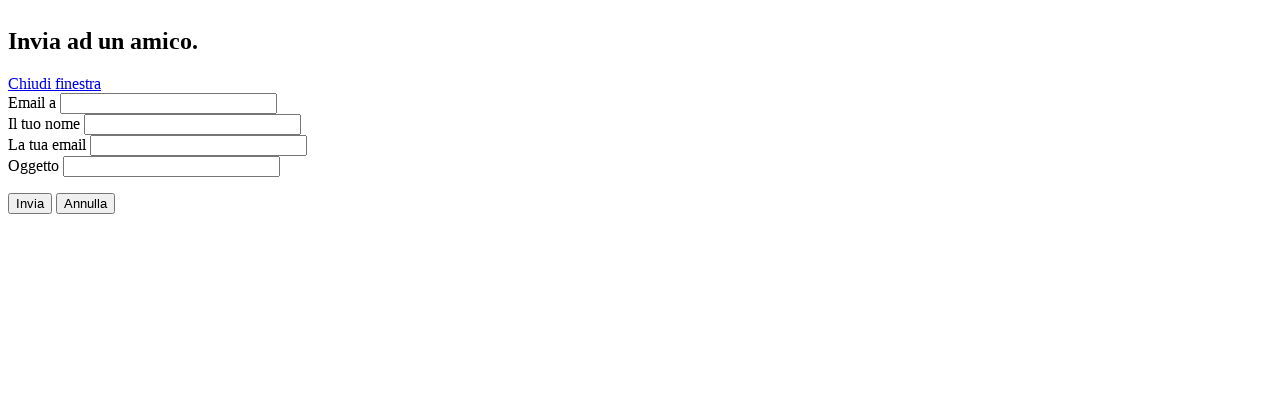

--- FILE ---
content_type: text/html; charset=utf-8
request_url: https://www.sos-gaia.org/component/mailto/?tmpl=component&template=protostar&link=176f7d80e25ba001f884c762c511982ae1c3ee3e
body_size: 1875
content:
<!DOCTYPE html>
<html xmlns="http://www.w3.org/1999/xhtml" xml:lang="it-it" lang="it-it" dir="ltr">
<head>
  <base href="https://www.sos-gaia.org/component/mailto/" />
  <meta http-equiv="content-type" content="text/html; charset=utf-8" />
  <meta name="keywords" content="SOS Gaia, Commissione , Ecospirituality Foundation Onlus, associazione , animalista , antispecista , tutela degli animali , cultura , rispetto , dignità , identità morale, ecospiritualità,  filosofia , Popoli naturali , Madre Terra, ambiente " />
  <meta name="description" content="SOS Gaia, Commissione della Ecospirituality Foundation OdV, è un’associazione animalista e antispecista che opera per la tutela degli animali e per il riconoscimento degli animali come “persone”, anch’essi come noi figli di Madre Terra e pertanto nostri simili. 
In tal senso SOS Gaia opera per la promozione di una cultura che dia rispetto e dignità alla loro identità morale.
SOS Gaia si ispira all’ecospiritualità, la filosofia dei Popoli naturali che nasce dal contatto con Madre Terra. L’ecospiritualità è la filosofia della Natura, un’esperienza di armonia interiore che si estende a tutto ciò che ci circonda, nel rispetto dell’ambiente e di tutte le forme di vita." />
  <meta name="generator" content="Joomla! - Open Source Content Management" />
  <title>SOS Gaia</title>
  <link href="/templates/protostar/favicon.ico" rel="shortcut icon" type="image/vnd.microsoft.icon" />
  <link rel="stylesheet" href="/templates/protostar/css/template.css" type="text/css" />
  <script src="/media/system/js/mootools-core.js" type="text/javascript"></script>
  <script src="/media/system/js/core.js" type="text/javascript"></script>
  <script src="/media/jui/js/jquery.min.js" type="text/javascript"></script>
  <script src="/media/jui/js/jquery-noconflict.js" type="text/javascript"></script>
  <script src="/media/jui/js/bootstrap.min.js" type="text/javascript"></script>
  <script type="text/javascript">
function keepAlive() {	var myAjax = new Request({method: "get", url: "index.php"}).send();} window.addEvent("domready", function(){ keepAlive.periodical(840000); });
  </script>

<!--[if lt IE 9]>
	<script src="/media/jui/js/html5.js"></script>
<![endif]-->
</head>
<body class="contentpane modal">
	<img style="display:block; margin-right: auto;" src="https://www.sos-gaia.org/images/sosgaia-testata-printfriendly.jpg" alt="" />	
<div id="system-message-container">
</div>
	<script type="text/javascript">
	Joomla.submitbutton = function(pressbutton) {
		var form = document.getElementById('mailtoForm');

		// do field validation
		if (form.mailto.value == "" || form.from.value == "") {
			alert('Indica un indirizzo email valido.');
			return false;
		}
		form.submit();
	}
</script>

<div id="mailto-window">
	<h2>
		Invia ad un amico.	</h2>
	<div class="mailto-close">
		<a href="javascript: void window.close()" title="Chiudi finestra">
		 <span>Chiudi finestra </span></a>
	</div>

	<form action="https://www.sos-gaia.org/index.php" id="mailtoForm" method="post">
		<div class="formelm">
			<label for="mailto_field">Email a</label>
			<input type="text" id="mailto_field" name="mailto" class="inputbox" size="25" value=""/>
		</div>
		<div class="formelm">
			<label for="sender_field">
			Il tuo nome</label>
			<input type="text" id="sender_field" name="sender" class="inputbox" value="" size="25" />
		</div>
		<div class="formelm">
			<label for="from_field">
			La tua email</label>
			<input type="text" id="from_field" name="from" class="inputbox" value="" size="25" />
		</div>
		<div class="formelm">
			<label for="subject_field">
			Oggetto</label>
			<input type="text" id="subject_field" name="subject" class="inputbox" value="" size="25" />
		</div>
		<p>
			<button class="button" onclick="return Joomla.submitbutton('send');">
				Invia			</button>
			<button class="button" onclick="window.close();return false;">
				Annulla			</button>
		</p>
		<input type="hidden" name="layout" value="default" />
		<input type="hidden" name="option" value="com_mailto" />
		<input type="hidden" name="task" value="send" />
		<input type="hidden" name="tmpl" value="component" />
		<input type="hidden" name="link" value="176f7d80e25ba001f884c762c511982ae1c3ee3e" />
		<input type="hidden" name="c36d3a61058a54719daec21ff0c1619c" value="1" />
	</form>
</div>

</body>
</html>
